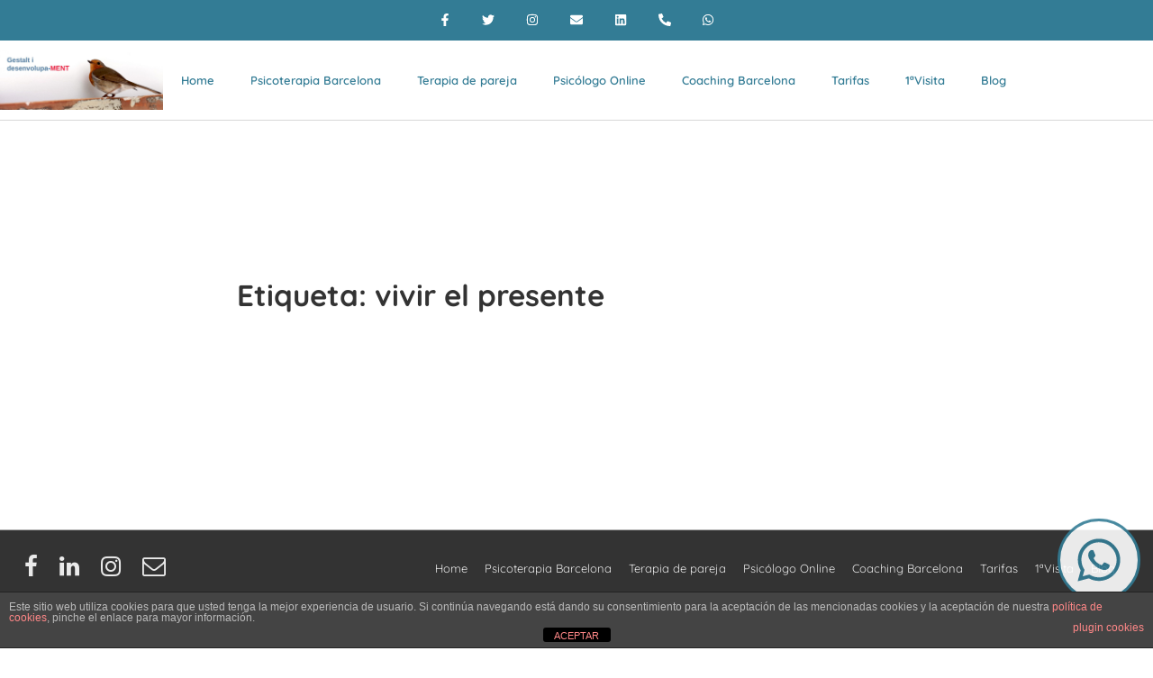

--- FILE ---
content_type: text/css
request_url: https://www.desenvolupament.es/wp-content/uploads/elementor/css/post-4237.css?ver=1768950594
body_size: 793
content:
.elementor-kit-4237{--e-global-color-primary:#202020;--e-global-color-secondary:#B7B4B4;--e-global-color-text:#707070;--e-global-color-accent:#F6121C;--e-global-color-5b6fb84c:#6EC1E4;--e-global-color-737fcae:#54595F;--e-global-color-2abcada3:#7A7A7A;--e-global-color-25a88258:#61CE70;--e-global-color-32fc5b21:#4054B2;--e-global-color-24c79428:#23A455;--e-global-color-501320a2:#000;--e-global-color-2e808f3c:#FFF;--e-global-color-7454db61:#1F1734;--e-global-color-3a66abce:#A6B9CB;--e-global-color-502d6fca:#020101;--e-global-color-17dc7bc6:RGBA(106, 236, 180, 0.98);--e-global-color-47f635c6:#337C95;--e-global-color-1253110:#000000;--e-global-color-35ba6e97:#000000;--e-global-color-3a337d85:#000000;--e-global-color-764fd99c:#000000;--e-global-color-1e636c49:RGBA(51, 124, 149, 0.56);--e-global-color-44c00ef6:#7C8792;--e-global-typography-primary-font-family:"Quicksand";--e-global-typography-primary-font-weight:500;--e-global-typography-secondary-font-family:"Quicksand";--e-global-typography-secondary-font-weight:400;--e-global-typography-text-font-family:"Quicksand";--e-global-typography-text-font-weight:600;--e-global-typography-text-line-height:1.4em;--e-global-typography-accent-font-family:"Quicksand";--e-global-typography-accent-font-weight:600;font-family:"Quicksand", quicksand;font-size:15px;line-height:1.5em;}.elementor-kit-4237 e-page-transition{background-color:#FFBC7D;}.elementor-kit-4237 h1{color:var( --e-global-color-17dc7bc6 );}.elementor-kit-4237 h3{font-size:16px;font-weight:700;line-height:1.5em;}.elementor-section.elementor-section-boxed > .elementor-container{max-width:1140px;}.e-con{--container-max-width:1140px;}.elementor-widget:not(:last-child){margin-block-end:20px;}.elementor-element{--widgets-spacing:20px 20px;--widgets-spacing-row:20px;--widgets-spacing-column:20px;}{}h1.entry-title{display:var(--page-title-display);}.elementor-lightbox{background-color:#337C95;--lightbox-ui-color:#FFFFFF;--lightbox-text-color:#54595F;--lightbox-header-icons-size:9px;--lightbox-navigation-icons-size:15px;}@media(max-width:1024px){.elementor-section.elementor-section-boxed > .elementor-container{max-width:1024px;}.e-con{--container-max-width:1024px;}}@media(max-width:767px){.elementor-section.elementor-section-boxed > .elementor-container{max-width:767px;}.e-con{--container-max-width:767px;}}

--- FILE ---
content_type: text/css
request_url: https://www.desenvolupament.es/wp-content/uploads/elementor/css/post-3592.css?ver=1768950594
body_size: 1499
content:
.elementor-3592 .elementor-element.elementor-element-845361d > .elementor-container > .elementor-column > .elementor-widget-wrap{align-content:center;align-items:center;}.elementor-3592 .elementor-element.elementor-element-845361d:not(.elementor-motion-effects-element-type-background), .elementor-3592 .elementor-element.elementor-element-845361d > .elementor-motion-effects-container > .elementor-motion-effects-layer{background-color:#337C95;}.elementor-3592 .elementor-element.elementor-element-845361d > .elementor-container{min-height:45px;}.elementor-3592 .elementor-element.elementor-element-845361d{transition:background 0.3s, border 0.3s, border-radius 0.3s, box-shadow 0.3s;}.elementor-3592 .elementor-element.elementor-element-845361d > .elementor-background-overlay{transition:background 0.3s, border-radius 0.3s, opacity 0.3s;}.elementor-3592 .elementor-element.elementor-element-9beb90a{--grid-template-columns:repeat(0, auto);--icon-size:14px;--grid-column-gap:0px;--grid-row-gap:0px;}.elementor-3592 .elementor-element.elementor-element-9beb90a .elementor-widget-container{text-align:center;}.elementor-3592 .elementor-element.elementor-element-9beb90a .elementor-social-icon{background-color:rgba(0,0,0,0);--icon-padding:1.1em;}.elementor-3592 .elementor-element.elementor-element-9beb90a .elementor-social-icon i{color:#ffffff;}.elementor-3592 .elementor-element.elementor-element-9beb90a .elementor-social-icon svg{fill:#ffffff;}.elementor-3592 .elementor-element.elementor-element-9beb90a .elementor-social-icon:hover{background-color:#e8c204;}.elementor-3592 .elementor-element.elementor-element-3f10cec0 > .elementor-container > .elementor-column > .elementor-widget-wrap{align-content:center;align-items:center;}.elementor-3592 .elementor-element.elementor-element-3f10cec0 > .elementor-container{min-height:0px;}.elementor-3592 .elementor-element.elementor-element-3f10cec0{border-style:solid;border-width:0px 0px 1px 0px;border-color:#d8d8d8;padding:0px 0px -1px 0px;}.elementor-widget-theme-site-logo .widget-image-caption{color:var( --e-global-color-text );font-family:var( --e-global-typography-text-font-family ), quicksand;font-weight:var( --e-global-typography-text-font-weight );line-height:var( --e-global-typography-text-line-height );}.elementor-3592 .elementor-element.elementor-element-ea85c78 > .elementor-widget-container{margin:0px 0px 0px 0px;padding:0px 0px 0px 0px;}.elementor-3592 .elementor-element.elementor-element-ea85c78.elementor-element{--align-self:flex-start;--order:-99999 /* order start hack */;}.elementor-3592 .elementor-element.elementor-element-ea85c78{text-align:center;}.elementor-widget-nav-menu .elementor-nav-menu .elementor-item{font-family:var( --e-global-typography-primary-font-family ), quicksand;font-weight:var( --e-global-typography-primary-font-weight );}.elementor-widget-nav-menu .elementor-nav-menu--main .elementor-item{color:var( --e-global-color-text );fill:var( --e-global-color-text );}.elementor-widget-nav-menu .elementor-nav-menu--main .elementor-item:hover,
					.elementor-widget-nav-menu .elementor-nav-menu--main .elementor-item.elementor-item-active,
					.elementor-widget-nav-menu .elementor-nav-menu--main .elementor-item.highlighted,
					.elementor-widget-nav-menu .elementor-nav-menu--main .elementor-item:focus{color:var( --e-global-color-accent );fill:var( --e-global-color-accent );}.elementor-widget-nav-menu .elementor-nav-menu--main:not(.e--pointer-framed) .elementor-item:before,
					.elementor-widget-nav-menu .elementor-nav-menu--main:not(.e--pointer-framed) .elementor-item:after{background-color:var( --e-global-color-accent );}.elementor-widget-nav-menu .e--pointer-framed .elementor-item:before,
					.elementor-widget-nav-menu .e--pointer-framed .elementor-item:after{border-color:var( --e-global-color-accent );}.elementor-widget-nav-menu{--e-nav-menu-divider-color:var( --e-global-color-text );}.elementor-widget-nav-menu .elementor-nav-menu--dropdown .elementor-item, .elementor-widget-nav-menu .elementor-nav-menu--dropdown  .elementor-sub-item{font-family:var( --e-global-typography-accent-font-family ), quicksand;font-weight:var( --e-global-typography-accent-font-weight );}.elementor-3592 .elementor-element.elementor-element-1f7272b7 .elementor-menu-toggle{margin-left:auto;background-color:rgba(0,0,0,0);}.elementor-3592 .elementor-element.elementor-element-1f7272b7 .elementor-nav-menu .elementor-item{font-size:13px;font-weight:600;}.elementor-3592 .elementor-element.elementor-element-1f7272b7 .elementor-nav-menu--main .elementor-item{color:#337C95;fill:#337C95;padding-top:34px;padding-bottom:34px;}.elementor-3592 .elementor-element.elementor-element-1f7272b7{--e-nav-menu-horizontal-menu-item-margin:calc( 0px / 2 );}.elementor-3592 .elementor-element.elementor-element-1f7272b7 .elementor-nav-menu--main:not(.elementor-nav-menu--layout-horizontal) .elementor-nav-menu > li:not(:last-child){margin-bottom:0px;}.elementor-3592 .elementor-element.elementor-element-1f7272b7 .elementor-nav-menu--dropdown{background-color:#f9f9f9;}.elementor-3592 .elementor-element.elementor-element-1f7272b7 .elementor-nav-menu--dropdown a:hover,
					.elementor-3592 .elementor-element.elementor-element-1f7272b7 .elementor-nav-menu--dropdown a:focus,
					.elementor-3592 .elementor-element.elementor-element-1f7272b7 .elementor-nav-menu--dropdown a.elementor-item-active,
					.elementor-3592 .elementor-element.elementor-element-1f7272b7 .elementor-nav-menu--dropdown a.highlighted{background-color:#e8c204;}.elementor-3592 .elementor-element.elementor-element-1f7272b7 .elementor-nav-menu--dropdown a{padding-left:0px;padding-right:0px;}.elementor-3592:not(.elementor-motion-effects-element-type-background), .elementor-3592 > .elementor-motion-effects-container > .elementor-motion-effects-layer{background-color:rgba(51, 124, 149, 0);}.elementor-3592{padding:-1px 0px 0px 0px;}.elementor-theme-builder-content-area{height:400px;}.elementor-location-header:before, .elementor-location-footer:before{content:"";display:table;clear:both;}@media(min-width:768px){.elementor-3592 .elementor-element.elementor-element-7a35a904{width:15.846%;}.elementor-3592 .elementor-element.elementor-element-7cf7e5be{width:84.154%;}}@media(max-width:1024px){.elementor-3592 .elementor-element.elementor-element-845361d{padding:10px 20px 10px 20px;}.elementor-3592 .elementor-element.elementor-element-9beb90a .elementor-social-icon{--icon-padding:0.9em;}.elementor-3592 .elementor-element.elementor-element-3f10cec0{padding:40px 20px 40px 20px;}.elementor-widget-theme-site-logo .widget-image-caption{line-height:var( --e-global-typography-text-line-height );}}@media(max-width:767px){.elementor-3592 .elementor-element.elementor-element-845361d{margin-top:-2px;margin-bottom:-2px;padding:0px 0px 0px 0px;}.elementor-3592 .elementor-element.elementor-element-9beb90a .elementor-widget-container{text-align:center;}.elementor-3592 .elementor-element.elementor-element-3f10cec0{padding:30px 20px 30px 20px;}.elementor-3592 .elementor-element.elementor-element-7a35a904{width:70%;}.elementor-widget-theme-site-logo .widget-image-caption{line-height:var( --e-global-typography-text-line-height );}.elementor-3592 .elementor-element.elementor-element-7cf7e5be{width:30%;}.elementor-3592 .elementor-element.elementor-element-1f7272b7 .elementor-nav-menu--main > .elementor-nav-menu > li > .elementor-nav-menu--dropdown, .elementor-3592 .elementor-element.elementor-element-1f7272b7 .elementor-nav-menu__container.elementor-nav-menu--dropdown{margin-top:44px !important;}}

--- FILE ---
content_type: text/css
request_url: https://www.desenvolupament.es/wp-content/uploads/elementor/css/post-4640.css?ver=1768950595
body_size: 981
content:
.elementor-4640 .elementor-element.elementor-element-a974f07:not(.elementor-motion-effects-element-type-background), .elementor-4640 .elementor-element.elementor-element-a974f07 > .elementor-motion-effects-container > .elementor-motion-effects-layer{background-color:rgba(2, 1, 1, 0);}.elementor-4640 .elementor-element.elementor-element-a974f07:hover{background-color:rgba(2, 1, 1, 0);}.elementor-4640 .elementor-element.elementor-element-a974f07 > .elementor-background-overlay{background-color:rgba(2, 1, 1, 0);opacity:0;transition:background 0.3s, border-radius 0.3s, opacity 0.3s;}.elementor-4640 .elementor-element.elementor-element-a974f07:hover > .elementor-background-overlay{background-color:rgba(2, 1, 1, 0);opacity:0.5;}.elementor-4640 .elementor-element.elementor-element-a974f07 > .elementor-container{max-width:500px;text-align:center;}.elementor-4640 .elementor-element.elementor-element-a974f07{transition:background 0.3s, border 0.3s, border-radius 0.3s, box-shadow 0.3s;padding:20px 20px 20px 20px;}.elementor-4640 .elementor-element.elementor-element-a974f07 a:hover{color:rgba(2, 1, 1, 0);}.elementor-4640 .elementor-element.elementor-element-3b17f7f:not(.elementor-motion-effects-element-type-background) > .elementor-widget-wrap, .elementor-4640 .elementor-element.elementor-element-3b17f7f > .elementor-widget-wrap > .elementor-motion-effects-container > .elementor-motion-effects-layer{background-color:rgba(2, 1, 1, 0);}.elementor-4640 .elementor-element.elementor-element-3b17f7f:hover > .elementor-element-populated{background-color:rgba(2, 1, 1, 0);}.elementor-4640 .elementor-element.elementor-element-3b17f7f > .elementor-element-populated >  .elementor-background-overlay{background-color:rgba(2, 1, 1, 0);opacity:0;}.elementor-4640 .elementor-element.elementor-element-3b17f7f:hover > .elementor-element-populated >  .elementor-background-overlay{filter:brightness( 100% ) contrast( 100% ) saturate( 92% ) blur( 0px ) hue-rotate( 0deg );}.elementor-4640 .elementor-element.elementor-element-3b17f7f > .elementor-element-populated{transition:background 0.3s, border 0.3s, border-radius 0.3s, box-shadow 0.3s;}.elementor-4640 .elementor-element.elementor-element-3b17f7f > .elementor-element-populated > .elementor-background-overlay{transition:background 0s, border-radius 0.3s, opacity 0s;}.elementor-widget-icon.elementor-view-stacked .elementor-icon{background-color:var( --e-global-color-primary );}.elementor-widget-icon.elementor-view-framed .elementor-icon, .elementor-widget-icon.elementor-view-default .elementor-icon{color:var( --e-global-color-primary );border-color:var( --e-global-color-primary );}.elementor-widget-icon.elementor-view-framed .elementor-icon, .elementor-widget-icon.elementor-view-default .elementor-icon svg{fill:var( --e-global-color-primary );}.elementor-4640 .elementor-element.elementor-element-377be4d > .elementor-widget-container{background-color:transparent;background-image:linear-gradient(0deg, rgba(2, 1, 1, 0) 0%, rgba(242, 41, 91, 0) 100%);}.elementor-4640 .elementor-element.elementor-element-377be4d .elementor-icon-wrapper{text-align:center;}.elementor-4640 .elementor-element.elementor-element-377be4d.elementor-view-stacked .elementor-icon{background-color:#337C95;color:var( --e-global-color-2e808f3c );}.elementor-4640 .elementor-element.elementor-element-377be4d.elementor-view-framed .elementor-icon, .elementor-4640 .elementor-element.elementor-element-377be4d.elementor-view-default .elementor-icon{color:#337C95;border-color:#337C95;}.elementor-4640 .elementor-element.elementor-element-377be4d.elementor-view-framed .elementor-icon, .elementor-4640 .elementor-element.elementor-element-377be4d.elementor-view-default .elementor-icon svg{fill:#337C95;}.elementor-4640 .elementor-element.elementor-element-377be4d.elementor-view-framed .elementor-icon{background-color:var( --e-global-color-2e808f3c );}.elementor-4640 .elementor-element.elementor-element-377be4d.elementor-view-stacked .elementor-icon svg{fill:var( --e-global-color-2e808f3c );}.elementor-4640 .elementor-element.elementor-element-377be4d.elementor-view-stacked .elementor-icon:hover{background-color:rgba(106, 236, 180, 0.98);color:var( --e-global-color-2e808f3c );}.elementor-4640 .elementor-element.elementor-element-377be4d.elementor-view-framed .elementor-icon:hover, .elementor-4640 .elementor-element.elementor-element-377be4d.elementor-view-default .elementor-icon:hover{color:rgba(106, 236, 180, 0.98);border-color:rgba(106, 236, 180, 0.98);}.elementor-4640 .elementor-element.elementor-element-377be4d.elementor-view-framed .elementor-icon:hover, .elementor-4640 .elementor-element.elementor-element-377be4d.elementor-view-default .elementor-icon:hover svg{fill:rgba(106, 236, 180, 0.98);}.elementor-4640 .elementor-element.elementor-element-377be4d.elementor-view-framed .elementor-icon:hover{background-color:var( --e-global-color-2e808f3c );}.elementor-4640 .elementor-element.elementor-element-377be4d.elementor-view-stacked .elementor-icon:hover svg{fill:var( --e-global-color-2e808f3c );}.elementor-4640 .elementor-element.elementor-element-377be4d .elementor-icon{font-size:54px;padding:16px;border-width:-2px -2px -2px -2px;border-radius:-1px -1px -1px -1px;}.elementor-4640 .elementor-element.elementor-element-377be4d .elementor-icon svg{height:54px;}.elementor-4640 .elementor-element.elementor-element-377be4d .elementor-icon i, .elementor-4640 .elementor-element.elementor-element-377be4d .elementor-icon svg{transform:rotate(0deg);}#elementor-popup-modal-4640 .dialog-widget-content{animation-duration:3.2s;background-color:rgba(51, 124, 149, 0);}#elementor-popup-modal-4640 .dialog-message{width:136px;height:auto;}#elementor-popup-modal-4640{justify-content:flex-end;align-items:flex-end;}@media(min-width:768px){.elementor-4640 .elementor-element.elementor-element-3b17f7f{width:100%;}}

--- FILE ---
content_type: text/javascript
request_url: https://www.desenvolupament.es/wp-content/uploads/hummingbird-assets/903e9d2d903b69ef428e97a5f884d922.js
body_size: 59
content:
/**handles:responsive-addons-pro**/
jQuery;

--- FILE ---
content_type: text/javascript
request_url: https://www.desenvolupament.es/wp-content/uploads/hummingbird-assets/ccb78a51aa66c501ac4ba114e15b4c4b.js
body_size: 847
content:
/**handles:responsive-mega-menu**/
var $=jQuery.noConflict(),$window=$(window);function responsiveMegaMenu(){renderMegaMenuWidth(),$(window).width()<767?($(".megamenu").css({display:"block"}),$("#site-navigation .megamenu-parent").find(".megamenu .children,.megamenu .sub-menu").css({width:"auto"})):($(".megamenu").css({display:"flex"}),$("ul.megamenu > li").addClass("focus"))}function renderMegaMenuWidth(){let r="responsive-megamenu-width-";var e;$("#site-navigation .responsive-megamenu-parent").each(function(){let e=$(this).attr("id"),o="."+e;$(o).hover(function(){var e,s,e,n,e,e,s,e,s,e,i,e,e,s,t,s,a,s,s,t,e,s,m,t,s,u,t,e,e,s,t;$(o+".responsive-megamenu-parent").hasClass(r+"content")&&(s=(e=$(".site-header > .container > .row")).width(),e=e.offset(),e=$(this).offset().left-e.left,$(this).find(".responsive-megamenu").css({left:"-"+e+"px",width:s}),e=$(this).find(".responsive-megamenu").offset(),s=$(this).find(".responsive-megamenu > li").width(),$(this).find(".responsive-megamenu .children, .responsive-megamenu .sub-menu").offset({top:e.top}),$(this).find(".responsive-megamenu .children, .responsive-megamenu .sub-menu").css({width:s})),$(o+".responsive-megamenu-parent").hasClass(r+"menu-container")&&(s=(e=$(".site-header > .container #header-menu")).width(),e=e.offset(),e=$(this).offset().left-e.left,$(this).find(".responsive-megamenu").css({left:"-"+e+"px",width:s}),$(this).find(".responsive-megamenu .children,.responsive-megamenu .sub-menu").css({width:"auto"})),$(o+".responsive-megamenu-parent").hasClass(r+"full")&&(e=$(".site-header > .container > .row"),t=(s=$("#masthead.site-header")).width(),s=s.offset(),s=$(this).offset().left-s.left,$(this).find(".responsive-full-megamenu-wrapper").css({left:"-"+s+"px",width:t}),s=$(this).find(".responsive-megamenu > li").width(),$(this).find(".responsive-megamenu.sub-menu").css({position:"unset"}),$(this).find(".responsive-megamenu.sub-menu").css({width:e.width()}),$(this).find(".responsive-megamenu.sub-menu").css({margin:"0 auto"}),$(this).find(".responsive-megamenu .children,.responsive-megamenu .sub-menu").css({width:s})),$(o+".responsive-megamenu-parent").hasClass(r+"full-stretched")&&(e=(t=$("#masthead.site-header")).width(),s=t.offset(),t=$(this).offset().left-s.left,$(this).find(".responsive-megamenu").css({left:"-"+t+"px",width:e}),s=$(this).find(".responsive-megamenu > li").width(),$(this).find(".responsive-megamenu .children,.responsive-megamenu .sub-menu").css({width:s})),$(o+".responsive-megamenu-parent").hasClass(r+"custom")&&(t=$(".site-header > .container #header-menu").width(),s=(e=void 0!==(e=$("#site-navigation "+o+".responsive-megamenu-parent").data("custom-width"))?e:600)-t,$(this).find(".responsive-megamenu").css({left:"-"+s+"px",width:e}),t=$(this).find(".responsive-megamenu > li").width(),$(this).find(".responsive-megamenu .children,.responsive-megamenu .sub-menu").css({width:t}))},function(){$(o+".responsive-megamenu-parent").hasClass(r+"full")&&$(this).find(".responsive-megamenu.sub-menu").css({position:"absolute"}),$(this).find(".responsive-megamenu").css({left:"-99999em"})})})}$(document).on("ready",function(){var e;768<=$(window).width()&&responsiveMegaMenu()});